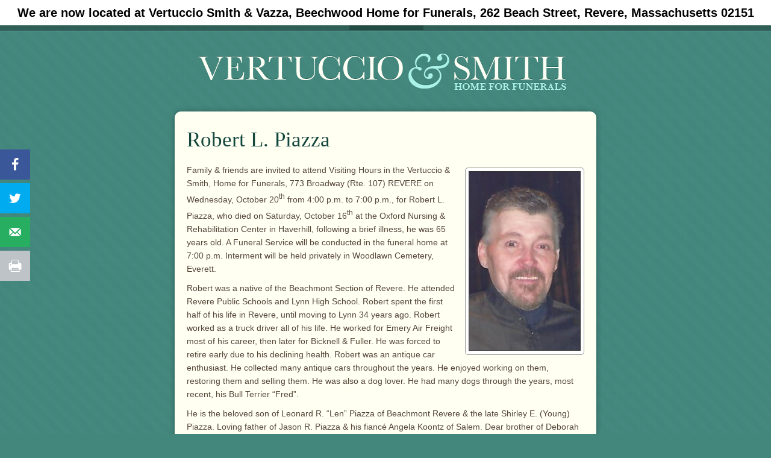

--- FILE ---
content_type: text/html; charset=UTF-8
request_url: http://www.vertuccioandsmith.com/obituaries/robert-l-piazza/
body_size: 13944
content:
<!DOCTYPE html PUBLIC "-//W3C//DTD XHTML 1.1//EN"
	"http://www.w3.org/TR/xhtml11/DTD/xhtml11.dtd">
<html xml:lang="en" xmlns="http://www.w3.org/1999/xhtml">
<head>
			<title>Robert L. Piazza - Vertuccio Smith &amp; Vazza | Vertuccio Smith &amp; Vazza</title>
	
	<!-- Basic Meta Data -->
	<meta name="Copyright" content="Template is copyright 2026 The Theme Foundry" />
	<meta http-equiv="imagetoolbar" content="no" />
	<meta http-equiv="Content-Type" content="text/html; charset=UTF-8" />
	<meta name="google-site-verification" content="VcaAuVIJ2o0nsSf8YS_5ya8bW5RDgiT8Wc1jGxtPYdA" />

	<!-- Favicon -->
	<link rel="shortcut icon" href="http://www.vertuccioandsmith.com/wp-content/themes/traction/images/favicon.ico" />

	<!--Stylesheets-->
	<link href="http://www.vertuccioandsmith.com/wp-content/themes/traction/style.css" type="text/css" media="screen" rel="stylesheet" />
	<link href="http://www.vertuccioandsmith.com/wp-content/themes/traction/stylesheets/nivo-slider.css" type="text/css" media="screen" rel="stylesheet" />
	<link href="http://www.vertuccioandsmith.com/wp-content/themes/traction/stylesheets/nivo-zoom.css" type="text/css" media="screen" rel="stylesheet" />
	<!--[if lt IE 8]>
		<link rel="stylesheet" type="text/css" media="screen" href="http://www.vertuccioandsmith.com/wp-content/themes/traction/stylesheets/ie.css" />
	<![endif]-->

	<!--WordPress-->
	<link rel="alternate" type="application/rss+xml" title="Vertuccio Smith &amp; Vazza RSS Feed" href="http://www.vertuccioandsmith.com/feed/" />
	<link rel="pingback" href="http://www.vertuccioandsmith.com/xmlrpc.php" />

	<!--WP Hooks-->
			<meta name='robots' content='index, follow, max-image-preview:large, max-snippet:-1, max-video-preview:-1' />
<!-- Grow Social by Mediavine v.1.20.2 https://marketplace.mediavine.com/grow-social-pro/ -->
<meta property="og:locale" content="en_US" />
<meta property="og:type" content="article" />
<meta property="og:title" content="Robert L. Piazza" />
<meta property="og:description" content="Family &amp; friends are invited to attend Visiting Hours in the Vertuccio &amp; Smith, Home for Funerals, 773 Broadway (Rte. 107) REVERE on Wednesday, October 20th from 4:00 p.m. to 7:00 p.m., for Robert L." />
<meta property="og:url" content="http://www.vertuccioandsmith.com/obituaries/robert-l-piazza/" />
<meta property="og:site_name" content="Vertuccio Smith &amp; Vazza" />
<meta property="og:updated_time" content="2021-10-16T16:26:50+00:00" />
<meta property="article:published_time" content="2021-10-16T16:26:47+00:00" />
<meta property="article:modified_time" content="2021-10-16T16:26:50+00:00" />
<meta name="twitter:card" content="summary_large_image" />
<meta name="twitter:title" content="Robert L. Piazza" />
<meta name="twitter:description" content="Family &amp; friends are invited to attend Visiting Hours in the Vertuccio &amp; Smith, Home for Funerals, 773 Broadway (Rte. 107) REVERE on Wednesday, October 20th from 4:00 p.m. to 7:00 p.m., for Robert L." />
<!-- Grow Social by Mediavine v.1.20.2 https://marketplace.mediavine.com/grow-social-pro/ -->

	<!-- This site is optimized with the Yoast SEO plugin v19.14 - https://yoast.com/wordpress/plugins/seo/ -->
	<link rel="canonical" href="https://www.vertuccioandsmith.com/obituaries/robert-l-piazza/" />
	<meta name="author" content="admin" />
	<meta name="twitter:label1" content="Written by" />
	<meta name="twitter:data1" content="admin" />
	<meta name="twitter:label2" content="Est. reading time" />
	<meta name="twitter:data2" content="2 minutes" />
	<script type="application/ld+json" class="yoast-schema-graph">{"@context":"https://schema.org","@graph":[{"@type":"Article","@id":"https://www.vertuccioandsmith.com/obituaries/robert-l-piazza/#article","isPartOf":{"@id":"https://www.vertuccioandsmith.com/obituaries/robert-l-piazza/"},"author":{"name":"admin","@id":"http://www.vertuccioandsmith.com/#/schema/person/58688f29d81d62419b5c9d6c75169815"},"headline":"Robert L. Piazza","datePublished":"2021-10-16T20:26:47+00:00","dateModified":"2021-10-16T20:26:50+00:00","mainEntityOfPage":{"@id":"https://www.vertuccioandsmith.com/obituaries/robert-l-piazza/"},"wordCount":356,"commentCount":2,"publisher":{"@id":"http://www.vertuccioandsmith.com/#organization"},"image":{"@id":"https://www.vertuccioandsmith.com/obituaries/robert-l-piazza/#primaryimage"},"thumbnailUrl":"http://www.vertuccioandsmith.com/wp-content/uploads/2021/10/Piazza-Robert-186x300.jpg","articleSection":["Obituaries"],"inLanguage":"en-US","potentialAction":[{"@type":"CommentAction","name":"Comment","target":["https://www.vertuccioandsmith.com/obituaries/robert-l-piazza/#respond"]}]},{"@type":"WebPage","@id":"https://www.vertuccioandsmith.com/obituaries/robert-l-piazza/","url":"https://www.vertuccioandsmith.com/obituaries/robert-l-piazza/","name":"Robert L. Piazza - Vertuccio Smith &amp; Vazza","isPartOf":{"@id":"http://www.vertuccioandsmith.com/#website"},"primaryImageOfPage":{"@id":"https://www.vertuccioandsmith.com/obituaries/robert-l-piazza/#primaryimage"},"image":{"@id":"https://www.vertuccioandsmith.com/obituaries/robert-l-piazza/#primaryimage"},"thumbnailUrl":"http://www.vertuccioandsmith.com/wp-content/uploads/2021/10/Piazza-Robert-186x300.jpg","datePublished":"2021-10-16T20:26:47+00:00","dateModified":"2021-10-16T20:26:50+00:00","breadcrumb":{"@id":"https://www.vertuccioandsmith.com/obituaries/robert-l-piazza/#breadcrumb"},"inLanguage":"en-US","potentialAction":[{"@type":"ReadAction","target":["https://www.vertuccioandsmith.com/obituaries/robert-l-piazza/"]}]},{"@type":"ImageObject","inLanguage":"en-US","@id":"https://www.vertuccioandsmith.com/obituaries/robert-l-piazza/#primaryimage","url":"http://www.vertuccioandsmith.com/wp-content/uploads/2021/10/Piazza-Robert.jpg","contentUrl":"http://www.vertuccioandsmith.com/wp-content/uploads/2021/10/Piazza-Robert.jpg","width":278,"height":449},{"@type":"BreadcrumbList","@id":"https://www.vertuccioandsmith.com/obituaries/robert-l-piazza/#breadcrumb","itemListElement":[{"@type":"ListItem","position":1,"name":"Home","item":"https://www.vertuccioandsmith.com/"},{"@type":"ListItem","position":2,"name":"Obituaries","item":"https://www.vertuccioandsmith.com/obituaries/"},{"@type":"ListItem","position":3,"name":"Robert L. Piazza"}]},{"@type":"WebSite","@id":"http://www.vertuccioandsmith.com/#website","url":"http://www.vertuccioandsmith.com/","name":"Vertuccio Smith &amp; Vazza","description":"","publisher":{"@id":"http://www.vertuccioandsmith.com/#organization"},"potentialAction":[{"@type":"SearchAction","target":{"@type":"EntryPoint","urlTemplate":"http://www.vertuccioandsmith.com/?s={search_term_string}"},"query-input":"required name=search_term_string"}],"inLanguage":"en-US"},{"@type":"Organization","@id":"http://www.vertuccioandsmith.com/#organization","name":"Vertuccio Smith &amp; Vazza","url":"http://www.vertuccioandsmith.com/","logo":{"@type":"ImageObject","inLanguage":"en-US","@id":"http://www.vertuccioandsmith.com/#/schema/logo/image/","url":"http://www.vertuccioandsmith.com/wp-content/uploads/2024/01/cropped-vs-logo-1-1.png","contentUrl":"http://www.vertuccioandsmith.com/wp-content/uploads/2024/01/cropped-vs-logo-1-1.png","width":643,"height":138,"caption":"Vertuccio Smith &amp; Vazza"},"image":{"@id":"http://www.vertuccioandsmith.com/#/schema/logo/image/"}},{"@type":"Person","@id":"http://www.vertuccioandsmith.com/#/schema/person/58688f29d81d62419b5c9d6c75169815","name":"admin","url":"http://www.vertuccioandsmith.com/author/admin/"}]}</script>
	<!-- / Yoast SEO plugin. -->


<link rel="alternate" type="application/rss+xml" title="Vertuccio Smith &amp; Vazza &raquo; Robert L. Piazza Comments Feed" href="http://www.vertuccioandsmith.com/obituaries/robert-l-piazza/feed/" />
<script type="text/javascript">
window._wpemojiSettings = {"baseUrl":"https:\/\/s.w.org\/images\/core\/emoji\/14.0.0\/72x72\/","ext":".png","svgUrl":"https:\/\/s.w.org\/images\/core\/emoji\/14.0.0\/svg\/","svgExt":".svg","source":{"concatemoji":"http:\/\/www.vertuccioandsmith.com\/wp-includes\/js\/wp-emoji-release.min.js?ver=6.1.1"}};
/*! This file is auto-generated */
!function(e,a,t){var n,r,o,i=a.createElement("canvas"),p=i.getContext&&i.getContext("2d");function s(e,t){var a=String.fromCharCode,e=(p.clearRect(0,0,i.width,i.height),p.fillText(a.apply(this,e),0,0),i.toDataURL());return p.clearRect(0,0,i.width,i.height),p.fillText(a.apply(this,t),0,0),e===i.toDataURL()}function c(e){var t=a.createElement("script");t.src=e,t.defer=t.type="text/javascript",a.getElementsByTagName("head")[0].appendChild(t)}for(o=Array("flag","emoji"),t.supports={everything:!0,everythingExceptFlag:!0},r=0;r<o.length;r++)t.supports[o[r]]=function(e){if(p&&p.fillText)switch(p.textBaseline="top",p.font="600 32px Arial",e){case"flag":return s([127987,65039,8205,9895,65039],[127987,65039,8203,9895,65039])?!1:!s([55356,56826,55356,56819],[55356,56826,8203,55356,56819])&&!s([55356,57332,56128,56423,56128,56418,56128,56421,56128,56430,56128,56423,56128,56447],[55356,57332,8203,56128,56423,8203,56128,56418,8203,56128,56421,8203,56128,56430,8203,56128,56423,8203,56128,56447]);case"emoji":return!s([129777,127995,8205,129778,127999],[129777,127995,8203,129778,127999])}return!1}(o[r]),t.supports.everything=t.supports.everything&&t.supports[o[r]],"flag"!==o[r]&&(t.supports.everythingExceptFlag=t.supports.everythingExceptFlag&&t.supports[o[r]]);t.supports.everythingExceptFlag=t.supports.everythingExceptFlag&&!t.supports.flag,t.DOMReady=!1,t.readyCallback=function(){t.DOMReady=!0},t.supports.everything||(n=function(){t.readyCallback()},a.addEventListener?(a.addEventListener("DOMContentLoaded",n,!1),e.addEventListener("load",n,!1)):(e.attachEvent("onload",n),a.attachEvent("onreadystatechange",function(){"complete"===a.readyState&&t.readyCallback()})),(e=t.source||{}).concatemoji?c(e.concatemoji):e.wpemoji&&e.twemoji&&(c(e.twemoji),c(e.wpemoji)))}(window,document,window._wpemojiSettings);
</script>
<style type="text/css">
img.wp-smiley,
img.emoji {
	display: inline !important;
	border: none !important;
	box-shadow: none !important;
	height: 1em !important;
	width: 1em !important;
	margin: 0 0.07em !important;
	vertical-align: -0.1em !important;
	background: none !important;
	padding: 0 !important;
}
</style>
	<link rel='stylesheet' id='wp-block-library-css' href='http://www.vertuccioandsmith.com/wp-includes/css/dist/block-library/style.min.css?ver=6.1.1' type='text/css' media='all' />
<link rel='stylesheet' id='civist_blocks_style-css' href='http://www.vertuccioandsmith.com/wp-content/plugins/civist/civist-wordpress-blocks-embed.css?ver=1d27f33875df574263e7' type='text/css' media='all' />
<link rel='stylesheet' id='classic-theme-styles-css' href='http://www.vertuccioandsmith.com/wp-includes/css/classic-themes.min.css?ver=1' type='text/css' media='all' />
<style id='global-styles-inline-css' type='text/css'>
body{--wp--preset--color--black: #000000;--wp--preset--color--cyan-bluish-gray: #abb8c3;--wp--preset--color--white: #ffffff;--wp--preset--color--pale-pink: #f78da7;--wp--preset--color--vivid-red: #cf2e2e;--wp--preset--color--luminous-vivid-orange: #ff6900;--wp--preset--color--luminous-vivid-amber: #fcb900;--wp--preset--color--light-green-cyan: #7bdcb5;--wp--preset--color--vivid-green-cyan: #00d084;--wp--preset--color--pale-cyan-blue: #8ed1fc;--wp--preset--color--vivid-cyan-blue: #0693e3;--wp--preset--color--vivid-purple: #9b51e0;--wp--preset--gradient--vivid-cyan-blue-to-vivid-purple: linear-gradient(135deg,rgba(6,147,227,1) 0%,rgb(155,81,224) 100%);--wp--preset--gradient--light-green-cyan-to-vivid-green-cyan: linear-gradient(135deg,rgb(122,220,180) 0%,rgb(0,208,130) 100%);--wp--preset--gradient--luminous-vivid-amber-to-luminous-vivid-orange: linear-gradient(135deg,rgba(252,185,0,1) 0%,rgba(255,105,0,1) 100%);--wp--preset--gradient--luminous-vivid-orange-to-vivid-red: linear-gradient(135deg,rgba(255,105,0,1) 0%,rgb(207,46,46) 100%);--wp--preset--gradient--very-light-gray-to-cyan-bluish-gray: linear-gradient(135deg,rgb(238,238,238) 0%,rgb(169,184,195) 100%);--wp--preset--gradient--cool-to-warm-spectrum: linear-gradient(135deg,rgb(74,234,220) 0%,rgb(151,120,209) 20%,rgb(207,42,186) 40%,rgb(238,44,130) 60%,rgb(251,105,98) 80%,rgb(254,248,76) 100%);--wp--preset--gradient--blush-light-purple: linear-gradient(135deg,rgb(255,206,236) 0%,rgb(152,150,240) 100%);--wp--preset--gradient--blush-bordeaux: linear-gradient(135deg,rgb(254,205,165) 0%,rgb(254,45,45) 50%,rgb(107,0,62) 100%);--wp--preset--gradient--luminous-dusk: linear-gradient(135deg,rgb(255,203,112) 0%,rgb(199,81,192) 50%,rgb(65,88,208) 100%);--wp--preset--gradient--pale-ocean: linear-gradient(135deg,rgb(255,245,203) 0%,rgb(182,227,212) 50%,rgb(51,167,181) 100%);--wp--preset--gradient--electric-grass: linear-gradient(135deg,rgb(202,248,128) 0%,rgb(113,206,126) 100%);--wp--preset--gradient--midnight: linear-gradient(135deg,rgb(2,3,129) 0%,rgb(40,116,252) 100%);--wp--preset--duotone--dark-grayscale: url('#wp-duotone-dark-grayscale');--wp--preset--duotone--grayscale: url('#wp-duotone-grayscale');--wp--preset--duotone--purple-yellow: url('#wp-duotone-purple-yellow');--wp--preset--duotone--blue-red: url('#wp-duotone-blue-red');--wp--preset--duotone--midnight: url('#wp-duotone-midnight');--wp--preset--duotone--magenta-yellow: url('#wp-duotone-magenta-yellow');--wp--preset--duotone--purple-green: url('#wp-duotone-purple-green');--wp--preset--duotone--blue-orange: url('#wp-duotone-blue-orange');--wp--preset--font-size--small: 13px;--wp--preset--font-size--medium: 20px;--wp--preset--font-size--large: 36px;--wp--preset--font-size--x-large: 42px;--wp--preset--spacing--20: 0.44rem;--wp--preset--spacing--30: 0.67rem;--wp--preset--spacing--40: 1rem;--wp--preset--spacing--50: 1.5rem;--wp--preset--spacing--60: 2.25rem;--wp--preset--spacing--70: 3.38rem;--wp--preset--spacing--80: 5.06rem;}:where(.is-layout-flex){gap: 0.5em;}body .is-layout-flow > .alignleft{float: left;margin-inline-start: 0;margin-inline-end: 2em;}body .is-layout-flow > .alignright{float: right;margin-inline-start: 2em;margin-inline-end: 0;}body .is-layout-flow > .aligncenter{margin-left: auto !important;margin-right: auto !important;}body .is-layout-constrained > .alignleft{float: left;margin-inline-start: 0;margin-inline-end: 2em;}body .is-layout-constrained > .alignright{float: right;margin-inline-start: 2em;margin-inline-end: 0;}body .is-layout-constrained > .aligncenter{margin-left: auto !important;margin-right: auto !important;}body .is-layout-constrained > :where(:not(.alignleft):not(.alignright):not(.alignfull)){max-width: var(--wp--style--global--content-size);margin-left: auto !important;margin-right: auto !important;}body .is-layout-constrained > .alignwide{max-width: var(--wp--style--global--wide-size);}body .is-layout-flex{display: flex;}body .is-layout-flex{flex-wrap: wrap;align-items: center;}body .is-layout-flex > *{margin: 0;}:where(.wp-block-columns.is-layout-flex){gap: 2em;}.has-black-color{color: var(--wp--preset--color--black) !important;}.has-cyan-bluish-gray-color{color: var(--wp--preset--color--cyan-bluish-gray) !important;}.has-white-color{color: var(--wp--preset--color--white) !important;}.has-pale-pink-color{color: var(--wp--preset--color--pale-pink) !important;}.has-vivid-red-color{color: var(--wp--preset--color--vivid-red) !important;}.has-luminous-vivid-orange-color{color: var(--wp--preset--color--luminous-vivid-orange) !important;}.has-luminous-vivid-amber-color{color: var(--wp--preset--color--luminous-vivid-amber) !important;}.has-light-green-cyan-color{color: var(--wp--preset--color--light-green-cyan) !important;}.has-vivid-green-cyan-color{color: var(--wp--preset--color--vivid-green-cyan) !important;}.has-pale-cyan-blue-color{color: var(--wp--preset--color--pale-cyan-blue) !important;}.has-vivid-cyan-blue-color{color: var(--wp--preset--color--vivid-cyan-blue) !important;}.has-vivid-purple-color{color: var(--wp--preset--color--vivid-purple) !important;}.has-black-background-color{background-color: var(--wp--preset--color--black) !important;}.has-cyan-bluish-gray-background-color{background-color: var(--wp--preset--color--cyan-bluish-gray) !important;}.has-white-background-color{background-color: var(--wp--preset--color--white) !important;}.has-pale-pink-background-color{background-color: var(--wp--preset--color--pale-pink) !important;}.has-vivid-red-background-color{background-color: var(--wp--preset--color--vivid-red) !important;}.has-luminous-vivid-orange-background-color{background-color: var(--wp--preset--color--luminous-vivid-orange) !important;}.has-luminous-vivid-amber-background-color{background-color: var(--wp--preset--color--luminous-vivid-amber) !important;}.has-light-green-cyan-background-color{background-color: var(--wp--preset--color--light-green-cyan) !important;}.has-vivid-green-cyan-background-color{background-color: var(--wp--preset--color--vivid-green-cyan) !important;}.has-pale-cyan-blue-background-color{background-color: var(--wp--preset--color--pale-cyan-blue) !important;}.has-vivid-cyan-blue-background-color{background-color: var(--wp--preset--color--vivid-cyan-blue) !important;}.has-vivid-purple-background-color{background-color: var(--wp--preset--color--vivid-purple) !important;}.has-black-border-color{border-color: var(--wp--preset--color--black) !important;}.has-cyan-bluish-gray-border-color{border-color: var(--wp--preset--color--cyan-bluish-gray) !important;}.has-white-border-color{border-color: var(--wp--preset--color--white) !important;}.has-pale-pink-border-color{border-color: var(--wp--preset--color--pale-pink) !important;}.has-vivid-red-border-color{border-color: var(--wp--preset--color--vivid-red) !important;}.has-luminous-vivid-orange-border-color{border-color: var(--wp--preset--color--luminous-vivid-orange) !important;}.has-luminous-vivid-amber-border-color{border-color: var(--wp--preset--color--luminous-vivid-amber) !important;}.has-light-green-cyan-border-color{border-color: var(--wp--preset--color--light-green-cyan) !important;}.has-vivid-green-cyan-border-color{border-color: var(--wp--preset--color--vivid-green-cyan) !important;}.has-pale-cyan-blue-border-color{border-color: var(--wp--preset--color--pale-cyan-blue) !important;}.has-vivid-cyan-blue-border-color{border-color: var(--wp--preset--color--vivid-cyan-blue) !important;}.has-vivid-purple-border-color{border-color: var(--wp--preset--color--vivid-purple) !important;}.has-vivid-cyan-blue-to-vivid-purple-gradient-background{background: var(--wp--preset--gradient--vivid-cyan-blue-to-vivid-purple) !important;}.has-light-green-cyan-to-vivid-green-cyan-gradient-background{background: var(--wp--preset--gradient--light-green-cyan-to-vivid-green-cyan) !important;}.has-luminous-vivid-amber-to-luminous-vivid-orange-gradient-background{background: var(--wp--preset--gradient--luminous-vivid-amber-to-luminous-vivid-orange) !important;}.has-luminous-vivid-orange-to-vivid-red-gradient-background{background: var(--wp--preset--gradient--luminous-vivid-orange-to-vivid-red) !important;}.has-very-light-gray-to-cyan-bluish-gray-gradient-background{background: var(--wp--preset--gradient--very-light-gray-to-cyan-bluish-gray) !important;}.has-cool-to-warm-spectrum-gradient-background{background: var(--wp--preset--gradient--cool-to-warm-spectrum) !important;}.has-blush-light-purple-gradient-background{background: var(--wp--preset--gradient--blush-light-purple) !important;}.has-blush-bordeaux-gradient-background{background: var(--wp--preset--gradient--blush-bordeaux) !important;}.has-luminous-dusk-gradient-background{background: var(--wp--preset--gradient--luminous-dusk) !important;}.has-pale-ocean-gradient-background{background: var(--wp--preset--gradient--pale-ocean) !important;}.has-electric-grass-gradient-background{background: var(--wp--preset--gradient--electric-grass) !important;}.has-midnight-gradient-background{background: var(--wp--preset--gradient--midnight) !important;}.has-small-font-size{font-size: var(--wp--preset--font-size--small) !important;}.has-medium-font-size{font-size: var(--wp--preset--font-size--medium) !important;}.has-large-font-size{font-size: var(--wp--preset--font-size--large) !important;}.has-x-large-font-size{font-size: var(--wp--preset--font-size--x-large) !important;}
.wp-block-navigation a:where(:not(.wp-element-button)){color: inherit;}
:where(.wp-block-columns.is-layout-flex){gap: 2em;}
.wp-block-pullquote{font-size: 1.5em;line-height: 1.6;}
</style>
<link rel='stylesheet' id='contact-form-7-css' href='http://www.vertuccioandsmith.com/wp-content/plugins/contact-form-7/includes/css/styles.css?ver=5.7.2' type='text/css' media='all' />
<link rel='stylesheet' id='email-subscribers-css' href='http://www.vertuccioandsmith.com/wp-content/plugins/email-subscribers/lite/public/css/email-subscribers-public.css?ver=5.5.8' type='text/css' media='all' />
<link rel='stylesheet' id='simple-banner-style-css' href='http://www.vertuccioandsmith.com/wp-content/plugins/simple-banner/simple-banner.css?ver=2.17.0' type='text/css' media='all' />
<link rel='stylesheet' id='dpsp-frontend-style-pro-css' href='http://www.vertuccioandsmith.com/wp-content/plugins/social-pug/assets/dist/style-frontend-pro.1.20.2.css?ver=1.20.2' type='text/css' media='all' />
<link rel='stylesheet' id='super-rss-reader-css' href='http://www.vertuccioandsmith.com/wp-content/plugins/super-rss-reader/public/css/style.min.css?ver=4.8.1' type='text/css' media='all' />
<link rel='stylesheet' id='vsel_style-css' href='http://www.vertuccioandsmith.com/wp-content/plugins/very-simple-event-list/css/vsel-style.min.css?ver=6.1.1' type='text/css' media='all' />
<script type='text/javascript' src='http://www.vertuccioandsmith.com/wp-includes/js/jquery/jquery.min.js?ver=3.6.1' id='jquery-core-js'></script>
<script type='text/javascript' src='http://www.vertuccioandsmith.com/wp-includes/js/jquery/jquery-migrate.min.js?ver=3.3.2' id='jquery-migrate-js'></script>
<script type='text/javascript' id='simple-banner-script-js-before'>
const simpleBannerScriptParams = {"version":"2.17.0","hide_simple_banner":"no","simple_banner_prepend_element":"body","simple_banner_position":"fixed","header_margin":"200px","header_padding":"100px","simple_banner_z_index":"","simple_banner_text":"We are now located at Vertuccio Smith &amp; Vazza, Beechwood Home for Funerals, 262 Beach Street, Revere, Massachusetts 02151","pro_version_enabled":"","disabled_on_current_page":false,"debug_mode":"","id":10259,"disabled_pages_array":[],"is_current_page_a_post":true,"disabled_on_posts":"","simple_banner_disabled_page_paths":"","simple_banner_font_size":"20px","simple_banner_color":"#ffffff","simple_banner_text_color":"#000000","simple_banner_link_color":"","simple_banner_close_color":"","simple_banner_custom_css":"","simple_banner_scrolling_custom_css":"","simple_banner_text_custom_css":"","simple_banner_button_css":"","site_custom_css":"","keep_site_custom_css":"","site_custom_js":"","keep_site_custom_js":"","wp_body_open_enabled":"","wp_body_open":true,"close_button_enabled":"","close_button_expiration":"","close_button_cookie_set":false,"current_date":{"date":"2026-01-22 22:43:36.507102","timezone_type":3,"timezone":"UTC"},"start_date":{"date":"2026-01-22 22:43:36.507120","timezone_type":3,"timezone":"UTC"},"end_date":{"date":"2026-01-22 22:43:36.507130","timezone_type":3,"timezone":"UTC"},"simple_banner_start_after_date":"","simple_banner_remove_after_date":"","simple_banner_insert_inside_element":""}
</script>
<script type='text/javascript' src='http://www.vertuccioandsmith.com/wp-content/plugins/simple-banner/simple-banner.js?ver=2.17.0' id='simple-banner-script-js'></script>
<script type='text/javascript' src='http://www.vertuccioandsmith.com/wp-content/plugins/super-rss-reader/public/js/jquery.easy-ticker.min.js?ver=4.8.1' id='jquery-easy-ticker-js'></script>
<script type='text/javascript' src='http://www.vertuccioandsmith.com/wp-content/plugins/super-rss-reader/public/js/script.min.js?ver=4.8.1' id='super-rss-reader-js'></script>
<link rel="https://api.w.org/" href="http://www.vertuccioandsmith.com/wp-json/" /><link rel="alternate" type="application/json" href="http://www.vertuccioandsmith.com/wp-json/wp/v2/posts/10259" /><link rel="EditURI" type="application/rsd+xml" title="RSD" href="http://www.vertuccioandsmith.com/xmlrpc.php?rsd" />
<link rel="wlwmanifest" type="application/wlwmanifest+xml" href="http://www.vertuccioandsmith.com/wp-includes/wlwmanifest.xml" />
<meta name="generator" content="WordPress 6.1.1" />
<link rel='shortlink' href='http://www.vertuccioandsmith.com/?p=10259' />
<link rel="alternate" type="application/json+oembed" href="http://www.vertuccioandsmith.com/wp-json/oembed/1.0/embed?url=http%3A%2F%2Fwww.vertuccioandsmith.com%2Fobituaries%2Frobert-l-piazza%2F" />
<link rel="alternate" type="text/xml+oembed" href="http://www.vertuccioandsmith.com/wp-json/oembed/1.0/embed?url=http%3A%2F%2Fwww.vertuccioandsmith.com%2Fobituaries%2Frobert-l-piazza%2F&#038;format=xml" />
          <style>
          .has-post-thumbnail img.wp-post-image, 
          .attachment-twentyseventeen-featured-image.wp-post-image { display: none !important; }          
          </style><meta name="mpu-version" content="1.1.9" /><style id="simple-banner-header-margin" type="text/css">header{margin-top:200px;}</style><style id="simple-banner-header-padding" type="text/css" >header{padding-top:100px;}</style><style type="text/css">.simple-banner{position:fixed;}</style><style type="text/css">.simple-banner .simple-banner-text{font-size:20px;}</style><style type="text/css">.simple-banner{background:#ffffff;}</style><style type="text/css">.simple-banner .simple-banner-text{color:#000000;}</style><style type="text/css">.simple-banner .simple-banner-text a{color:#f16521;}</style><style type="text/css">.simple-banner{z-index: 99999;}</style><style id="simple-banner-site-custom-css-dummy" type="text/css"></style><script id="simple-banner-site-custom-js-dummy" type="text/javascript"></script><style type="text/css" data-source="Grow Social by Mediavine">
			@media screen and ( max-width : 720px ) {
				#dpsp-floating-sidebar.dpsp-hide-on-mobile.opened {
					display: none;
				}
			}
			</style>		<style type="text/css" id="wp-custom-css">
			.wp-block-latest-posts.wp-block-latest-posts__list  li {
    width: calc(33.33333% - 20px);
    list-style: none;
}		</style>
		<style id="kirki-inline-styles"></style>
	<!--Scripts-->
	<script type="text/javascript" src="http://www.vertuccioandsmith.com/wp-content/themes/traction/javascripts/traction.js"></script>
		<script type="text/javascript" src="https://ajax.googleapis.com/ajax/libs/jquery/1.6.4/jquery.min.js"></script>
	<script type="text/javascript" src="https://use.typekit.com/ahl8dzo.js"></script>
	<script type="text/javascript">try{Typekit.load();}catch(e){}</script>
	<script type="text/javascript" src="http://www.vertuccioandsmith.com/wp-content/themes/traction/javascripts/jquery.nivo.slider.pack.js"></script>
	<script type="text/javascript" src="http://www.vertuccioandsmith.com/wp-content/themes/traction/javascripts/jquery.nivo.zoom.pack.js"></script>
	<script type="text/javascript">
	$(window).load(function() {
		$('body').nivoZoom({
				speed:500,
				zoomHoverOpacity:0.8,
				overlay:true,
				overlayColor:'#000',
				overlayOpacity:0.7,
				captionOpacity:0.8
			});
		
		$('#slider').nivoSlider({
			effect:'fade', //Specify sets like: 'fold,fade,sliceDown'
			slices:15,
			animSpeed:500,
			pauseTime:7000,
			startSlide:0, //Set starting Slide (0 index)
			directionNav:false, //Next & Prev
			directionNavHide:false, //Only show on hover
			controlNav:false, //1,2,3...
			controlNavThumbs:false, //Use thumbnails for Control Nav
	      	controlNavThumbsFromRel:false, //Use image rel for thumbs
			controlNavThumbsSearch: '.jpg', //Replace this with...
			controlNavThumbsReplace: '_thumb.jpg', //...this in thumb Image src
			keyboardNav:true, //Use left & right arrows
			pauseOnHover:true, //Stop animation while hovering
			manualAdvance:false, //Force manual transitions
			captionOpacity:0.8, //Universal caption opacity
			beforeChange: function(){},
			afterChange: function(){},
			slideshowEnd: function(){} //Triggers after all slides have been shown
		});
	});
	</script>
</head>
<body>
	<div class="skip-content"><a href="#content">Skip to content</a></div>
	<div id="pg-nav-bg">
		<div class="wrapper clear" id="nav_wrapper">
			<div id="pg-nav">
				<ul class="nav">
					<!--<li class="page_item "><a href="http://www.vertuccioandsmith.com">Home</a></li>-->
										<li class="page_item page-item-30"><a href="http://www.vertuccioandsmith.com/home/">#30 (no title)</a></li>
<li class="page_item page-item-11908"><a href="http://www.vertuccioandsmith.com/">#11908 (no title)</a></li>
<li class="page_item page-item-15 current_page_parent"><a href="http://www.vertuccioandsmith.com/obituaries/">Obituaries</a></li>
								</ul>
			</div><!--end page-navigation-->
		</div><!--end wrapper-->
	</div><!--end page-navigation-bg-->
	<div class="wrapper big">
		<div id="header" class="clear">
			<div class="logo">
				<div id="title"><a href="http://www.vertuccioandsmith.com"><img src="/wp-content/uploads/2010/06/logo.png" alt="vertuccio and smith"/></a></div>			</div><!--end logo-->
			<div id="cat-nav" class="clear">
				<ul class="nav">
									</ul>
			</div><!--end navigation-->
		</div><!--end header-->
					
		<div id="main" class="clear">
			<div id="content">
									<div id="post-10259" class="clear single post-10259 post type-post status-publish format-standard hentry category-obituaries grow-content-body">
						<h1 class="title">Robert L. Piazza</h1>
						<div class="entry single">
														
<div class="wp-block-image"><figure class="alignright size-medium"><a href="http://www.vertuccioandsmith.com/wp-content/uploads/2021/10/Piazza-Robert.jpg"><img decoding="async" width="186" height="300" src="http://www.vertuccioandsmith.com/wp-content/uploads/2021/10/Piazza-Robert-186x300.jpg" alt="" class="wp-image-10278" srcset="http://www.vertuccioandsmith.com/wp-content/uploads/2021/10/Piazza-Robert-186x300.jpg 186w, http://www.vertuccioandsmith.com/wp-content/uploads/2021/10/Piazza-Robert.jpg 278w" sizes="(max-width: 186px) 100vw, 186px" /></a></figure></div>



<p>Family &amp; friends are invited to attend Visiting Hours in the Vertuccio &amp; Smith, Home for Funerals, 773 Broadway (Rte. 107) REVERE on Wednesday, October 20<sup>th</sup> from 4:00 p.m. to 7:00 p.m., for Robert L. Piazza, who died on Saturday, October 16<sup>th</sup> at the Oxford Nursing &amp; Rehabilitation Center in Haverhill, following a brief illness, he was 65 years old. A Funeral Service will be conducted in the funeral home at 7:00 p.m. Interment will be held privately in Woodlawn Cemetery, Everett.</p>



<p>Robert was a native of the Beachmont Section of Revere. He attended Revere Public Schools and Lynn High School. Robert spent the first half of his life in Revere, until moving to Lynn 34 years ago. Robert worked as a truck driver all of his life. He worked for Emery Air Freight most of his career, then later for Bicknell &amp; Fuller. He was forced to retire early due to his declining health. Robert was an antique car enthusiast. He collected many antique cars throughout the years. He enjoyed working on them, restoring them and selling them. He was also a dog lover. He had many dogs through the years, most recent, his Bull Terrier “Fred”.</p>



<p>He is the beloved son of Leonard R. “Len” Piazza of Beachmont Revere &amp; the late Shirley E. (Young) Piazza. Loving father of Jason R. Piazza &amp; his fiancé Angela Koontz of Salem. Dear brother of Deborah Sullivan &amp; husband Walther of Waterboro, ME. Cherished uncle of Erin L. Murphy &amp; husband Daniel of Bellingham, MA &amp; Caitlynn M. Maki &amp; husband Benjamin of Wilton, NH. He is also lovingly survived by his 3 grandnephews: Walter, Tyler &amp; Finnegan &amp; many cousins &amp; friends. </p>



<p>In lieu of flowers, remembrances may be made to Juvenile Diabetes Research Foundation (JDRF) NE Chapter, 60 Walnut St., Wellesley Hills, MA 02481.</p>



<hr class="wp-block-separator"/>



<h3>Services</h3>



<h3>Visiting Hours</h3>



<h4>Wednesday, October 20th from 4:00 p.m. to 7:00 p.m.</h4>



<h3>Funeral Service</h3>



<h4>Wednesday, October 20th at 7:00 p.m. in the Funeral Home</h4>



<h3>Interment</h3>



<h4>Will be Private</h4>



<hr class="wp-block-separator"/>



<h4>Sign up for Obituary Updates and you&#8217;ll be notified when new obituaries are added. Simply enter your email address below and click &#8220;subscribe&#8221;.<br><br><div class="emaillist" id="es_form_f0-p10259-n1"><form action="/obituaries/robert-l-piazza/#es_form_f0-p10259-n1" method="post" class="es_subscription_form es_shortcode_form  es_ajax_subscription_form" id="es_subscription_form_6972a8189e6e6" data-source="ig-es" data-form-id="0"><div class="es-field-wrap"><label>Email*<br /><input class="es_required_field es_txt_email ig_es_form_field_email" type="email" name="esfpx_email" value="" placeholder="" required="required" /></label></div><input type="hidden" name="esfpx_lists[]" value="6154ed8c7aab" /><input type="hidden" name="esfpx_form_id" value="0" /><input type="hidden" name="es" value="subscribe" />
			<input type="hidden" name="esfpx_es_form_identifier" value="f0-p10259-n1" />
			<input type="hidden" name="esfpx_es_email_page" value="10259" />
			<input type="hidden" name="esfpx_es_email_page_url" value="http://www.vertuccioandsmith.com/obituaries/robert-l-piazza/" />
			<input type="hidden" name="esfpx_status" value="Unconfirmed" />
			<input type="hidden" name="esfpx_es-subscribe" id="es-subscribe-6972a8189e6e6" value="569bbe04e0" />
			<label style="position:absolute;top:-99999px;left:-99999px;z-index:-99;"><input type="email" name="esfpx_es_hp_email" class="es_required_field" tabindex="-1" autocomplete="-1" value="" /></label><input type="submit" name="submit" class="es_subscription_form_submit es_submit_button es_textbox_button" id="es_subscription_form_submit_6972a8189e6e6" value="Subscribe" /><span class="es_spinner_image" id="spinner-image"><img src="http://www.vertuccioandsmith.com/wp-content/plugins/email-subscribers/lite/public/images/spinner.gif" alt="Loading" /></span></form><span class="es_subscription_message " id="es_subscription_message_6972a8189e6e6"></span></div></h4>
																				</div><!--end entry-->
						<div class="meta clear">
							<div class="cats"><em>Return to</em> <a href="http://www.vertuccioandsmith.com/category/obituaries/" rel="category tag">Obituaries</a></div>
							<div class="tags"></div>
						</div><!--end meta-->
					</div><!--end post-->
									<!-- You can start editing here. -->
<div id="comments">
	<div class="comment-number clear">
		<span>2 Messages</span>
					<a id="leavecomment" href="#respond" title="Send your condolences"> Send your condolences</a>
			</div><!--end comment-number-->
	<ol class="commentlist">
		
	<li class="comment even thread-even depth-1" id="comment-93192" >
		<div class="comment-box clear">
			<div class="c-grav">
								<div class="c-author">Dennis Nicotera</div>
				<div class="c-date">Oct 27 2021</span></div>
			</div>
			<div class="c-body">
								<p>We always shared many of the similarities related with our interests in collectibles and threw the years our sons being the same ages and how proud our boys carried their identity.<br />
Going to miss you Bro, my regards to his family for the loss of a decent guy.</p>
															</div><!--end c-body-->
		</div><!--end comment-box-->
</li><!-- #comment-## -->

	<li class="comment odd alt thread-odd thread-alt depth-1" id="comment-93013" >
		<div class="comment-box clear">
			<div class="c-grav">
								<div class="c-author">Gayle. Ferragamo</div>
				<div class="c-date">Oct 17 2021</span></div>
			</div>
			<div class="c-body">
								<p>The best of the best<br />
He will  be missed may God bless</p>
															</div><!--end c-body-->
		</div><!--end comment-box-->
</li><!-- #comment-## -->
	</ol>
			</div><!--end comments-->

	<div id="respond">
		<div class="cancel-comment-reply">
			<small><a rel="nofollow" id="cancel-comment-reply-link" href="/obituaries/robert-l-piazza/#respond" style="display:none;">Click here to cancel reply.</a></small>
		</div>
		<h4 id="postcomment">Send your condolences.</h4>
				<form action="http://www.vertuccioandsmith.com/wp-comments-post.php" method="post" id="commentform">
							<fieldset>
					<label for="author" class="comment-field">Name</label>
					<input class="text-input" type="text" name="author" id="author" value=""	tabindex="1" />
					<span>(required)</span>				</fieldset>
				<fieldset>
					<label for="email" class="comment-field">Email</label>
					<input class="text-input" type="text" name="email" id="email" value="" tabindex="2" />
					<span>(required)</span>				</fieldset>
						<fieldset>
				<label for="comment" class="comment-field">Comment</label>
				<textarea name="comment" id="comment" cols="50" rows="10" tabindex="4"></textarea>
			</fieldset>
			<div class="comments-submit">
				<p class="guidelines"><strong>Note:</strong> HTML is allowed. Your email address will <strong>never</strong> be published or shared.</p>
				<p style="display: none;"><input type="hidden" id="akismet_comment_nonce" name="akismet_comment_nonce" value="7999b0a31a" /></p><p style="display: none !important;"><label>&#916;<textarea name="ak_hp_textarea" cols="45" rows="8" maxlength="100"></textarea></label><input type="hidden" id="ak_js_1" name="ak_js" value="79"/><script>document.getElementById( "ak_js_1" ).setAttribute( "value", ( new Date() ).getTime() );</script></p>				<fieldset>
					<input name="submit" type="submit" id="submit" tabindex="5" value="Send Your Condolences" />
					<input type="hidden" name="comment_post_ID" value="10259" />
				</fieldset>
				<div>
					<input type='hidden' name='comment_post_ID' value='10259' id='comment_post_ID' />
<input type='hidden' name='comment_parent' id='comment_parent' value='0' />
				</div>
			</div>
		</form><!--end commentform-->
	</div><!--end respond-->

							</div><!--end content-->
	</div><!--end main-->
</div><!--end wrapper-->
<div id="copyright" class="wrapper">
	<p>&copy; 2026 <a href="/">Vertuccio <span class="amp">&amp;</span> Smith</a>. All rights reserved.</p>
</div><!--end copyright-->
<div style="display: none;"><div id="boxzilla-box-11832-content"><div class="" dir="auto">
<div id="jsc_c_4z" class="x1iorvi4 x1pi30zi x1swvt13 x1l90r2v" data-ad-comet-preview="message" data-ad-preview="message">
<div class="x78zum5 xdt5ytf xz62fqu x16ldp7u">
<div class="xu06os2 x1ok221b">
<div class="x11i5rnm xat24cr x1mh8g0r x1vvkbs xdj266r x126k92a">
<h3 dir="auto">To all our families, friends, and residents of Revere, East Boston, and surrounding communities of the North Shore,</h3>
</div>
<div dir="auto">We would like to announce that after 37 years of caring for thousands of families at our 773 Broadway location, on January 31st, 2023 we will be officially RELOCATING, to our new location at 262 Beach St., Revere.</div>
<div dir="auto">On September 30th, 2022, we proudly purchased the Vazza “Beechwood” Funeral Home – DiPietro and Vazza, Inc. A name that has served families for 102 years. We feel blessed that with all of the interest, the Vazza Family chose us to carry on their century old business and family name. We will become Vertuccio Smith &amp; Vazza, Beechwood Home for Funerals. We will continue to honor the Vazza name and continue our commitment the same way that we always have. We also look forward to having both Louis Vazza and Jessica Vazza Ferragamo alongside of us, as we come together as one.</div>
<div dir="auto">Our reputation has always been our biggest asset. For many years people always wanted us to have a larger facility, now our facility is the largest funeral home in the area. We will be making many beautiful upgrades to allow our families to have the most elegant facility to honor their loved one.</div>
<div dir="auto">Although this announcement is bittersweet, as we say goodbye to our home, we are forever grateful for all of you for placing your constant faith and trust in us to care for your loved one. We will continue to do what we are best known for.</div>
<div dir="auto">Thank you for your friendship and continued support.</div>
<div dir="auto">God bless you all.</div>
<div dir="auto">Faithfully,</div>
<div class="x11i5rnm xat24cr x1mh8g0r x1vvkbs xtlvy1s x126k92a">
<h3 dir="auto">Your friends at Vertuccio Smith and Vazza.</h3>
</div>
</div>
</div>
</div>
</div>
</div><div id="boxzilla-box-8421-content"><div class="" dir="auto">
<div id="jsc_c_4z" class="x1iorvi4 x1pi30zi x1swvt13 x1l90r2v" data-ad-comet-preview="message" data-ad-preview="message">
<div class="x78zum5 xdt5ytf xz62fqu x16ldp7u">
<div class="xu06os2 x1ok221b">
<div class="x11i5rnm xat24cr x1mh8g0r x1vvkbs xdj266r x126k92a">
<h3 dir="auto">To all our families, friends, and residents of Revere, East Boston, and surrounding communities of the North Shore,</h3>
</div>
<h4 dir="auto">We would like to announce that after 37 years of caring for thousands of families at our 773 Broadway location, on January 31st, 2023 we will be officially RELOCATING, to our new location at 262 Beach St., Revere.</h4>
<h4 dir="auto">On September 30th, 2022, we proudly purchased the Vazza “Beechwood” Funeral Home – DiPietro and Vazza, Inc. A name that has served families for 102 years. We feel blessed that with all of the interest, the Vazza Family chose us to carry on their century old business and family name. We will become Vertuccio Smith &amp; Vazza, Beechwood Home for Funerals. We will continue to honor the Vazza name and continue our commitment the same way that we always have. We also look forward to having both Louis Vazza and Jessica Vazza Ferragamo alongside of us, as we come together as one.</h4>
<h4 dir="auto">Our reputation has always been our biggest asset. For many years people always wanted us to have a larger facility, now our facility is the largest funeral home in the area. We will be making many beautiful upgrades to allow our families to have the most elegant facility to honor their loved one.</h4>
<h4 dir="auto">Although this announcement is bittersweet, as we say goodbye to our home, we are forever grateful for all of you for placing your constant faith and trust in us to care for your loved one. We will continue to do what we are best known for.</h4>
<h4 dir="auto">Thank you for your friendship and continued support.</h4>
<h4 dir="auto">God bless you all.</h4>
<h4 dir="auto">Faithfully,</h4>
<div class="x11i5rnm xat24cr x1mh8g0r x1vvkbs xtlvy1s x126k92a">
<h3 dir="auto">Your friends at Vertuccio Smith and Vazza.</h3>
</div>
</div>
</div>
</div>
</div>
</div></div><div class="simple-banner simple-banner-text" style="display:none !important"></div><div id="mv-grow-data" data-settings='{&quot;floatingSidebar&quot;:{&quot;stopSelector&quot;:false},&quot;general&quot;:{&quot;contentSelector&quot;:false,&quot;show_count&quot;:{&quot;content&quot;:false,&quot;sidebar&quot;:false},&quot;isTrellis&quot;:false},&quot;post&quot;:{&quot;ID&quot;:10259,&quot;categories&quot;:[{&quot;ID&quot;:3}]},&quot;shareCounts&quot;:[],&quot;shouldRun&quot;:true}'></div><aside id="dpsp-floating-sidebar" aria-label="social sharing sidebar" class="dpsp-shape-rectangular dpsp-size-large dpsp-bottom-spacing  dpsp-show-on-mobile dpsp-position-left dpsp-button-style-1 dpsp-animation-2" data-trigger-scroll="false">
	<ul class="dpsp-networks-btns-wrapper dpsp-networks-btns-share dpsp-networks-btns-sidebar  ">
<li class="dpsp-network-list-item dpsp-network-list-item-facebook">
	<a rel="nofollow noopener" href="https://www.facebook.com/sharer/sharer.php?u=http%3A%2F%2Fwww.vertuccioandsmith.com%2Fobituaries%2Frobert-l-piazza%2F&amp;t=Robert%20L.%20Piazza" class="dpsp-network-btn dpsp-facebook dpsp-first dpsp-has-label" target="_blank" aria-label="Share on Facebook" title="Share on Facebook">	<span class="dpsp-network-icon ">
		<span class="dpsp-network-icon-inner"><svg version="1.1" xmlns="http://www.w3.org/2000/svg" width="32" height="32" viewBox="0 0 18 32"><path d="M17.12 0.224v4.704h-2.784q-1.536 0-2.080 0.64t-0.544 1.92v3.392h5.248l-0.704 5.28h-4.544v13.568h-5.472v-13.568h-4.544v-5.28h4.544v-3.904q0-3.328 1.856-5.152t4.96-1.824q2.624 0 4.064 0.224z"></path></svg></span>
	</span>
	</a><span class="dpsp-network-label">Facebook</span></li>

<li class="dpsp-network-list-item dpsp-network-list-item-twitter">
	<a rel="nofollow noopener" href="https://twitter.com/intent/tweet?text=Robert%20L.%20Piazza&amp;url=http%3A%2F%2Fwww.vertuccioandsmith.com%2Fobituaries%2Frobert-l-piazza%2F" class="dpsp-network-btn dpsp-twitter dpsp-has-label" target="_blank" aria-label="Share on Twitter" title="Share on Twitter">	<span class="dpsp-network-icon ">
		<span class="dpsp-network-icon-inner"><svg version="1.1" xmlns="http://www.w3.org/2000/svg" width="32" height="32" viewBox="0 0 30 32"><path d="M28.928 7.296q-1.184 1.728-2.88 2.976 0 0.256 0 0.736 0 2.336-0.672 4.64t-2.048 4.448-3.296 3.744-4.608 2.624-5.792 0.96q-4.832 0-8.832-2.592 0.608 0.064 1.376 0.064 4.032 0 7.168-2.464-1.888-0.032-3.36-1.152t-2.048-2.848q0.608 0.096 1.088 0.096 0.768 0 1.536-0.192-2.016-0.416-3.328-1.984t-1.312-3.68v-0.064q1.216 0.672 2.624 0.736-1.184-0.8-1.888-2.048t-0.704-2.752q0-1.568 0.8-2.912 2.176 2.656 5.248 4.256t6.656 1.76q-0.16-0.672-0.16-1.312 0-2.4 1.696-4.064t4.064-1.696q2.528 0 4.224 1.824 1.952-0.384 3.68-1.408-0.672 2.048-2.56 3.2 1.664-0.192 3.328-0.896z"></path></svg></span>
	</span>
	</a><span class="dpsp-network-label">Twitter</span></li>

<li class="dpsp-network-list-item dpsp-network-list-item-email">
	<a rel="nofollow noopener" href="mailto:?subject=http%3A%2F%2Fwww.vertuccioandsmith.com%2Fobituaries%2Frobert-l-piazza%2F&amp;body=Robert%20L.%20Piazza" class="dpsp-network-btn dpsp-email dpsp-has-label" target="_blank" aria-label="Send over email" title="Send over email">	<span class="dpsp-network-icon ">
		<span class="dpsp-network-icon-inner"><svg version="1.1" xmlns="http://www.w3.org/2000/svg" width="32" height="32" viewBox="0 0 28 32"><path d="M18.56 17.408l8.256 8.544h-25.248l8.288-8.448 4.32 4.064zM2.016 6.048h24.32l-12.16 11.584zM20.128 15.936l8.224-7.744v16.256zM0 24.448v-16.256l8.288 7.776z"></path></svg></span>
	</span>
	</a><span class="dpsp-network-label">Email</span></li>

<li class="dpsp-network-list-item dpsp-network-list-item-print">
	<a rel="nofollow noopener" href="#" class="dpsp-network-btn dpsp-print dpsp-last dpsp-has-label" target="_blank" aria-label="Print this webpage" title="Print this webpage">	<span class="dpsp-network-icon ">
		<span class="dpsp-network-icon-inner"><svg version="1.1" xmlns="http://www.w3.org/2000/svg" width="32" height="32" viewBox="0 0 30 32"><path d="M27.712 9.152c1.28 0 2.4 1.12 2.4 2.496v11.712c0 1.344-1.12 2.464-2.4 2.464h-2.432l1.088 4.896h-22.112l0.864-4.896h-2.624c-1.44 0-2.496-1.12-2.496-2.464v-11.712c0-1.376 1.056-2.496 2.496-2.496h3.072v-3.744h1.088v-4.128h16.864v4.128h1.088v3.744h3.104zM7.776 2.784v9.344h14.624v-9.344h-14.624zM4.16 15.232c0.96 0 1.76-0.768 1.76-1.728 0-0.896-0.8-1.696-1.76-1.696-0.928 0-1.728 0.8-1.728 1.696 0 0.96 0.8 1.728 1.728 1.728zM6.176 29.248h18.144l-1.504-7.744h-15.488zM14.24 25.632h-4.448v-1.12h4.448v1.12zM20.576 25.632h-4.448v-1.12h4.448v1.12z"></path></svg></span>
	</span>
	</a><span class="dpsp-network-label">Print</span></li>
</ul></aside>
<script type='text/javascript' src='http://www.vertuccioandsmith.com/wp-includes/js/comment-reply.min.js?ver=6.1.1' id='comment-reply-js'></script>
<script type='text/javascript' src='http://www.vertuccioandsmith.com/wp-includes/js/dist/vendor/regenerator-runtime.min.js?ver=0.13.9' id='regenerator-runtime-js'></script>
<script type='text/javascript' src='http://www.vertuccioandsmith.com/wp-includes/js/dist/vendor/wp-polyfill.min.js?ver=3.15.0' id='wp-polyfill-js'></script>
<script type='text/javascript' src='http://www.vertuccioandsmith.com/wp-includes/js/dist/dom-ready.min.js?ver=392bdd43726760d1f3ca' id='wp-dom-ready-js'></script>
<script type='text/javascript' id='civist_blocks_embed-js-extra'>
/* <![CDATA[ */
var civist_public = {"apiUrl":"https:\/\/api.civist.cloud\/t\/058dd0a4-bf35-4291-8f89-0ac2d0954718\/","version":"7.5.4","contentWidth":null,"widgetSupportedLanguages":["en","en-US","en-GB","de","es","pt","fr","it","eu","ca","pl","sk","cs","nl","nl-NL-x-formal","ko","nb","ro","hr","lt"]};
/* ]]> */
</script>
<script type='text/javascript' src='http://www.vertuccioandsmith.com/wp-content/plugins/civist/civist-wordpress-blocks-embed.js?ver=1d27f33875df574263e7' id='civist_blocks_embed-js'></script>
<script type='text/javascript' src='http://www.vertuccioandsmith.com/wp-content/plugins/contact-form-7/includes/swv/js/index.js?ver=5.7.2' id='swv-js'></script>
<script type='text/javascript' id='contact-form-7-js-extra'>
/* <![CDATA[ */
var wpcf7 = {"api":{"root":"http:\/\/www.vertuccioandsmith.com\/wp-json\/","namespace":"contact-form-7\/v1"}};
/* ]]> */
</script>
<script type='text/javascript' src='http://www.vertuccioandsmith.com/wp-content/plugins/contact-form-7/includes/js/index.js?ver=5.7.2' id='contact-form-7-js'></script>
<script type='text/javascript' id='email-subscribers-js-extra'>
/* <![CDATA[ */
var es_data = {"messages":{"es_empty_email_notice":"Please enter email address","es_rate_limit_notice":"You need to wait for some time before subscribing again","es_single_optin_success_message":"Successfully Subscribed.","es_email_exists_notice":"Email Address already exists!","es_unexpected_error_notice":"Oops.. Unexpected error occurred.","es_invalid_email_notice":"Invalid email address","es_try_later_notice":"Please try after some time"},"es_ajax_url":"http:\/\/www.vertuccioandsmith.com\/wp-admin\/admin-ajax.php"};
/* ]]> */
</script>
<script type='text/javascript' src='http://www.vertuccioandsmith.com/wp-content/plugins/email-subscribers/lite/public/js/email-subscribers-public.js?ver=5.5.8' id='email-subscribers-js'></script>
<script type='text/javascript' async data-noptimize src='http://www.vertuccioandsmith.com/wp-content/plugins/social-pug/assets/dist/front-end-free.1.20.2.js?ver=1.20.2' id='dpsp-frontend-js-pro-js'></script>
<script type='text/javascript' id='boxzilla-js-extra'>
/* <![CDATA[ */
var boxzilla_options = {"testMode":"1","boxes":[{"id":11832,"icon":"&times;","content":"","css":{"position":"bottom-right"},"trigger":false,"animation":"fade","cookie":{"triggered":0,"dismissed":0},"rehide":false,"position":"bottom-right","screenWidthCondition":null,"closable":true,"post":{"id":11832,"title":"","slug":"11832"}},{"id":8421,"icon":"&times;","content":"","css":{"background_color":"#edf9ff","width":700,"border_color":"#dd7575","border_width":3,"border_style":"dashed","position":"bottom-right"},"trigger":false,"animation":"fade","cookie":{"triggered":0,"dismissed":0},"rehide":false,"position":"bottom-right","screenWidthCondition":null,"closable":true,"post":{"id":8421,"title":"Sample Box","slug":"sample-box"}}]};
/* ]]> */
</script>
<script type='text/javascript' src='http://www.vertuccioandsmith.com/wp-content/plugins/boxzilla/assets/js/script.min.js?ver=3.2.25' id='boxzilla-js'></script>
<script defer type='text/javascript' src='http://www.vertuccioandsmith.com/wp-content/plugins/akismet/_inc/akismet-frontend.js?ver=1671901404' id='akismet-frontend-js'></script>
<script type="text/javascript">

  var _gaq = _gaq || [];
  _gaq.push(['_setAccount', 'UA-29045987-1']);
  _gaq.push(['_trackPageview']);

  (function() {
    var ga = document.createElement('script'); ga.type = 'text/javascript'; ga.async = true;
    ga.src = ('https:' == document.location.protocol ? 'https://ssl' : 'http://www') + '.google-analytics.com/ga.js';
    var s = document.getElementsByTagName('script')[0]; s.parentNode.insertBefore(ga, s);

    
    $('#home_obits ul li').each(function(){
      $theImage = $(this).find('.image img');
      $theImage.removeAttr('width');
      $theImage.removeAttr('height');
    });


  })();

</script>
</body>
</html>

--- FILE ---
content_type: text/css
request_url: http://www.vertuccioandsmith.com/wp-content/plugins/very-simple-event-list/css/vsel-style.min.css?ver=6.1.1
body_size: 629
content:
#vsel {clear:both;}#vsel:after {content:'';display:block;height:0;clear:both;}.vsel-content:after {content:'';display:block;height:0;clear:both;}#vsel .vsel-content {margin:0 0 20px;padding:0 0 20px;border-bottom:1px solid #ccc;}.vsel-content h2.vsel-meta-title {margin:0 0 10px;padding:0;font-size:1.2em;}.vsel-content h3.vsel-meta-title {margin:0 0 10px;padding:0;font-size:1.2em;}.vsel-content h4.vsel-meta-title {margin:0 0 10px;padding:0;font-size:1.2em;}.vsel-content div.vsel-meta-title {margin:0 0 10px;padding:0;font-size:1.2em;}.vsel-content p {margin:0 0 10px;padding:0;}.vsel-content p:last-of-type {margin-bottom:0;}.vsel-meta > div {margin:0 0 10px;}.vsel-meta > div:last-of-type {margin-bottom:0;}.vsel-meta-left {float:left;}.vsel-meta-right {float:right;}.vsel-meta-title {clear:both;}.vsel-meta-error {font-weight:bold;}.acf-field-error {font-weight:bold;}.vsel-meta-date-icon {margin:0 0 10px;line-height:1.5;}.vsel-start-icon, .vsel-end-icon {display:inline-block;margin:0 10px 0 0;background:#f8f8f8;color:#333;text-align:center;}.vsel-day, .vsel-month, .vsel-year {display:block;padding:2px 15px;}.vsel-year {font-size:0.8em;}.vsel-day-top, .vsel-month-top {background:#333;color:#fff;}.vsel-meta-combine:after {content:'';display:block;height:0;clear:both;}.vsel-meta-combine .vsel-meta-date-icon {float:left;}.vsel-meta-combine .vsel-meta-title {clear:none;}.vsel-image-info-left {float:left;}.vsel-image-info-right {float:right;}.vsel-content .vsel-image {height:auto;padding:0;border:0;}.vsel-content .vsel-image-left {float:left;margin:5px 10px 5px 0;}.vsel-content .vsel-image-right {float:right;margin:5px 0 5px 10px;}.vsel-nav {clear:both;}.vsel-nav:after {content:'';display:block;height:0;clear:both;}.vsel-nav a.next {float:right;}.vsel-nav a.prev {float:left;}.vsel-no-events {margin:0;padding:0 0 20px;}.vsel-widget:after {content:'';display:block;height:0;clear:both;}.vsel-widget-text {margin:0 0 20px;}.vsel-widget-text p {margin:0 0 10px;padding:0;}.vsel-widget-text p:last-of-type {margin-bottom:0;}.vsel-widget .vsel-meta {clear:both;margin:0 0 20px;}.vsel-widget .vsel-image-info {clear:both;}@media screen and (max-width:767px) {.vsel-meta {width:100% !important;clear:both;float:left;margin:0 0 20px;box-sizing:border-box;}.vsel-image-info {width:100% !important;clear:both;float:left;box-sizing:border-box;}}